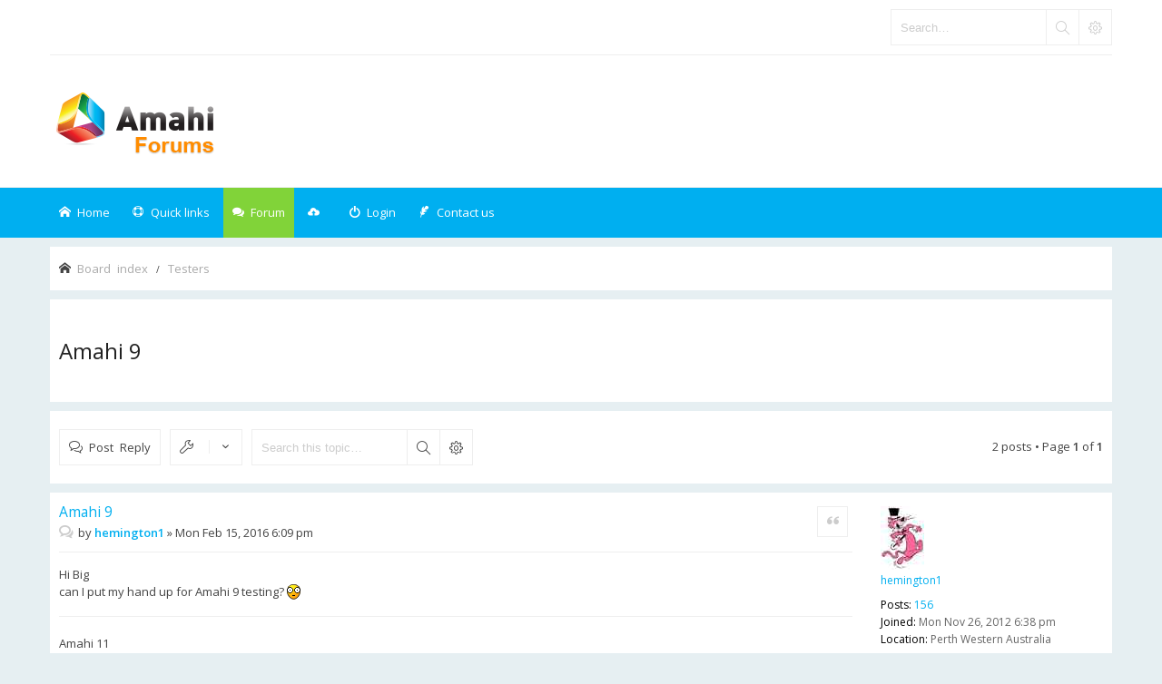

--- FILE ---
content_type: text/html; charset=UTF-8
request_url: https://forums.amahi.org/viewtopic.php?f=34&p=36203&sid=83dcbb5a34975d12f0197bbd8e6c4c69
body_size: 6068
content:
<!DOCTYPE html>
<html dir="ltr" lang="en-gb">
<head>
<meta charset="utf-8" /> 
<meta name="keywords" content="Amahi forums, storage forums, Greyhole, storage, networking, simple networking, booting, pxe, apps for network servers, network server, network forums" />
<meta name="description" content="The best place for Amahi discussions, ask questions and propose ideas." />


<meta name="viewport" content="width=device-width, initial-scale=1.0" />

<title>Amahi 9 - Amahi Forums</title>


	<link rel="canonical" href="https://forums.amahi.org/viewtopic.php?t=6378">

<!--
	phpBB style name: Subway
	Based on style:   prosilver (this is the default phpBB3 style)
	Original author:  Tom Beddard ( http://www.subBlue.com/ )
	Modified by:	  KomiDesign ( http://www.komidesign.com/ )
	Version:          2.0
-->

<link href="./styles/Subway/theme/print.css?assets_version=49" rel="stylesheet" type="text/css" media="print" title="printonly">

<link href="//fonts.googleapis.com/css?family=Open+Sans:300,400,600&amp;subset=latin,cyrillic-ext,latin-ext,cyrillic,greek-ext,greek,vietnamese" rel="stylesheet" type="text/css">

<link href="./styles/Subway/theme/stylesheet.css?assets_version=49" rel="stylesheet" type="text/css">
<link href="./styles/Subway/theme/en/stylesheet.css?assets_version=49" rel="stylesheet" type="text/css">
<link href="./styles/Subway/theme/responsive.css?assets_version=49" rel="stylesheet" type="text/css">

<!-- FONT ICONS -->
<link href="./styles/Subway/theme/subway-icons.css" rel="stylesheet" type="text/css">



<!--[if lte IE 9]>
	<link href="./styles/Subway/theme/tweaks.css?assets_version=49" rel="stylesheet" type="text/css">
<![endif]-->

<link href="./styles/Subway/theme/sop/css/spectrum.css" rel="stylesheet" type="text/css"/>
<link href="./styles/Subway/theme/sop/css/subway_op.css" rel="stylesheet" type="text/css"/>
<style type="text/css">
/*LOGO OPTIONS*/
/*GENERAL OPTIONS*/
/*LAYOUT OPTIONS*/
	
/*SKIN OPTIONS*/
	
														
											</style>




<!-- EXTENSIONS CUSTOM STYLE -->
<link href="./styles/Subway/theme/extensions.css?assets_version=49" rel="stylesheet">


</head>
<body id="phpbb" class="nojs  header2 header3 notouch section-viewtopic ltr  ">


<div id="main-wrap">
	<div id="wrap">
		<a id="top" class="anchor" accesskey="t"></a>
		<div id="page-header">

						<div class="navbar-top">

				
								<div id="search-box" class="search-box search-header" role="search">
					<form action="./search.php?sid=1be4ed456160903e03191ef0e810b130" method="get" id="search">
						<fieldset>
							<input name="keywords" id="keywords" type="search" maxlength="128" title="Search for keywords" class="inputbox search tiny" size="20" value="" placeholder="Search…" />
							<button class="button icon-button search-icon" type="submit" title="Search"></button>
							<a href="./search.php?sid=1be4ed456160903e03191ef0e810b130" class="button icon-button search-adv-icon" title="Advanced search"></a>
							<input type="hidden" name="sid" value="1be4ed456160903e03191ef0e810b130" />

						</fieldset>
					</form>
				</div>
								
			</div>
					
				
			<div class="headerbar" role="banner">
				<div class="inner">
					<div class="top"></div>

					<div id="site-description">
						<!-- LOGO START BELOW-->
						<a id="logo" class="logo" href="./index.php?sid=1be4ed456160903e03191ef0e810b130" title="Board index">
						<img alt="Amahi Forums" src="https://forums.amahi.org/styles/Amahi/theme/images/logo.png">											
						</a>						
						<!-- LOGO END -->				 
						<p class="skiplink"><a href="#start_here">Skip to content</a></p>
					</div>									

									</div>
			</div>

							<div class="navbar-bottom">
														<div class="navbar" role="navigation">
	<div class="inner">

		<div id="responsive-menu-button">
			<a href="#"></a>
        </div>
		
		<ul id="nav-main" role="menubar">
			
			<li class="li-home"><a href="./index.php?sid=1be4ed456160903e03191ef0e810b130" title="Board index"><i class="icon-home"></i><span>Home</span></a></li>
							
			<li class="has-dropdown li-useful"><a href="#"><i class="icon-lifebuoy"></i><span>Quick links</span></a>			
				<ul class="dropdown-menu" role="menu">
										<li><a href="/app.php/help/faq?sid=1be4ed456160903e03191ef0e810b130" rel="help" title="Frequently Asked Questions" role="menuitem"><i class="icon-uniE09F"></i>FAQ</a></li>

															
				</ul>
			</li>

			<li class="has-dropdown li-forum"><a href="#"><i class="icon-comments"></i><span>Forum</span></a>
				<ul class="dropdown-menu" role="menu">

					
										
					
												

					<li><a href="./search.php?search_id=unanswered&amp;sid=1be4ed456160903e03191ef0e810b130" role="menuitem"><i class="icon-uniE04C"></i>Unanswered topics</a></li>	

					<li><a href="./search.php?search_id=active_topics&amp;sid=1be4ed456160903e03191ef0e810b130" role="menuitem"><i class="icon-uniE03A"></i>Active topics</a></li>
											
					
					
					
										
				</ul><!-- end dropdown-menu -->
			</li>

			
			<li class="four-cubes">
							<ul>
											<li class="small-cube"><a href="#" title="Registration is disabled"><i class="icon-upload"></i></a></li>
					
					<li class="small-cube"><a href="#" title="Login" data-toggle="modal" data-target="#loginmodal" accesskey="x" role="menuitem"><i class="icon-switch"></i><span>Login</span></a></li>
					
					<li class="small-cube hide-max992 guest-link"><a href="#" title="Hello, guest !"><i class="icon-user3"></i></a></li>					

					<li class="small-cube"><a href="" title="Contact us" role="menuitem"><i class="icon-feather"></i><span>Contact us</span></a></li>
					
									</ul>					
				
			</li>					
		</ul>

	</div>
</div>

<!-- Modal login -->
		<div class="modal fade" id="loginmodal" tabindex="-1" role="dialog" aria-labelledby="myModalLabel" aria-hidden="true">
		<div class="modal-dialog">
			<div class="modal-content cube-bg-1">
				<form method="post" action="./ucp.php?mode=login&amp;sid=1be4ed456160903e03191ef0e810b130">
					<div class="modal-header">
				        <button type="button" class="close" data-dismiss="modal" aria-hidden="true"><i class="icon-uniE0BE"></i></button> 						
				    </div>
				    
				    <div class="modal-body">
				    	<div class="modal-login-block">
				    		<div class="modal-login-header">
				    			<h2>Login</h2>
				    			<a href="./ucp.php?mode=register&amp;sid=1be4ed456160903e03191ef0e810b130" class="small-link">Register</a>
				    		</div>
				    		<div class="modal-login-content">	
				    			<fieldset class="quick-login">				    		
				    				<div class="mb20">				    					
				    					<input type="text" placeholder="&#xe674" name="username" id="username" size="10" class="inputbox autowidth input-icon" title="Username" />
				    				</div>
				    				<div class="mb20">				    					
				    					<input placeholder="&#xe688" type="password" name="password" id="password" size="10" class="inputbox autowidth input-icon" title="Password" />
				    				</div>

				    				<div class="mb10">	
				    					<a class="op-link" href="https://forums.amahi.org/ucp.php?mode=sendpassword">I forgot my password</a>
				    				</div>				    								

				    								    				<div class="mb10">
				    					<label class="op-link" for="autologin">Remember me <input type="checkbox" name="autologin" id="autologin" /></label>
				    				</div>		
				    				
				    				<div class="mb20">
				    					<label class="op-link" for="viewonline">Hide my online status this session <input type="checkbox" name="viewonline" id="viewonline" tabindex="5" /></label>
				    				</div>	

				    				<input type="submit" name="login" value="Login" class="button2" />
				    				<input type="hidden" name="redirect" value="./viewtopic.php?f=34&amp;p=36203&amp;sid=1be4ed456160903e03191ef0e810b130" />
<input type="hidden" name="creation_time" value="1768967795" />
<input type="hidden" name="form_token" value="3639f02cd78c6f857a1dfc92de24c57af27ff8ef" />

				    			</fieldset>
				    		</div>
				    	</div>	
					</div>
				</form>	

			</div>
		</div>
	</div>
	<!-- Modal login END-->					
									
			</div>
					
		</div>

		
		<a id="start_here" class="anchor"></a>
		<div id="page-body" role="main">

			
		

	<ul id="nav-breadcrumbs" class="linklist navlinks" role="menubar">
						<li class="small-icon icon-home breadcrumbs">
									<span class="crumb" itemtype="http://data-vocabulary.org/Breadcrumb" itemscope=""><a href="./index.php?sid=1be4ed456160903e03191ef0e810b130" accesskey="h" data-navbar-reference="index" itemprop="url"><span itemprop="title">Board index</span></a></span>
									<span class="crumb" itemtype="http://data-vocabulary.org/Breadcrumb" itemscope="" data-forum-id="34"><a href="./viewforum.php?f=34&amp;sid=1be4ed456160903e03191ef0e810b130" itemprop="url"><span itemprop="title">Testers</span></a></span>
											</li>
					
	</ul>
				

					


			

			
			
<h2 class="topic-title"><a href="./viewtopic.php?f=34&amp;t=6378&amp;sid=1be4ed456160903e03191ef0e810b130">Amahi 9</a></h2>


			
	

<div class="panel">
	<div class="action-bar top">

		<div class="buttons">
			
					<a href="./posting.php?mode=reply&amp;f=34&amp;t=6378&amp;sid=1be4ed456160903e03191ef0e810b130" class="button icon-button reply-icon" title="Post a reply">
				Post Reply			</a>
		
					</div>

			<div class="dropdown-container dropdown-button-control topic-tools">
		<span title="Topic tools" class="button icon-button tools-icon dropdown-trigger dropdown-select"></span>
		<div class="dropdown hidden">
			<div class="pointer"><div class="pointer-inner"></div></div>
			<ul class="dropdown-contents">
																								<li class="small-icon icon-print"><a href="./viewtopic.php?f=34&amp;t=6378&amp;sid=1be4ed456160903e03191ef0e810b130&amp;view=print" title="Print view" accesskey="p">Print view</a></li>							</ul>
		</div>
	</div>

		
					<div class="search-box" role="search">
				<form method="get" id="topic-search" action="./search.php?sid=1be4ed456160903e03191ef0e810b130">
				<fieldset>
					<input class="inputbox search tiny"  type="search" name="keywords" id="search_keywords" size="20" placeholder="Search this topic…" />
					<button class="button icon-button search-icon" type="submit" title="Search">Search</button>
					<a href="./search.php?sid=1be4ed456160903e03191ef0e810b130" class="button icon-button search-adv-icon" title="Advanced search">Advanced search</a>
					<input type="hidden" name="t" value="6378" />
<input type="hidden" name="sf" value="msgonly" />
<input type="hidden" name="sid" value="1be4ed456160903e03191ef0e810b130" />

				</fieldset>
				</form>
			</div>
		
					<div class="pagination">
				2 posts
									&bull; Page <strong>1</strong> of <strong>1</strong>
							</div>
					</div>
</div>




	
		
		<div id="p36198" class="post has-profile bg2">
		<div class="inner">

		<dl class="postprofile" id="profile36198">
			<dt class="no-profile-rank has-avatar">
				<div class="avatar-container">
																<a href="./memberlist.php?mode=viewprofile&amp;u=3164&amp;sid=1be4ed456160903e03191ef0e810b130" class="avatar"><img class="avatar" src="./download/file.php?avatar=3164_1355806107.jpg" width="48" height="70" alt="User avatar" /></a>														</div>
								<a href="./memberlist.php?mode=viewprofile&amp;u=3164&amp;sid=1be4ed456160903e03191ef0e810b130" class="username">hemington1</a>							</dt>

			
			
			
		<dd class="profile-posts"><strong>Posts:</strong> <a href="./search.php?author_id=3164&amp;sr=posts&amp;sid=1be4ed456160903e03191ef0e810b130">156</a></dd>		<dd class="profile-joined"><strong>Joined:</strong> Mon Nov 26, 2012 6:38 pm</dd>		
		
											<dd class="profile-custom-field profile-phpbb_location"><strong>Location:</strong> Perth Western Australia</dd>
							
						
		</dl>

		<div class="postbody">
						<div id="post_content36198">

			<h3 class="first"><a href="#p36198">Amahi 9</a></h3>

			
			
									<ul class="post-buttons">
																																									<li>
							<a href="./posting.php?mode=quote&amp;f=34&amp;p=36198&amp;sid=1be4ed456160903e03191ef0e810b130" title="Reply with quote" class="button icon-button quote-icon"><span>Quote</span></a>
						</li>
														</ul>
					
		
		
			<p class="author"><a href="./viewtopic.php?p=36198&amp;sid=1be4ed456160903e03191ef0e810b130#p36198"><span class="imageset icon_post_target" title="Post">Post</span></a><span class="responsive-hide">by <strong><a href="./memberlist.php?mode=viewprofile&amp;u=3164&amp;sid=1be4ed456160903e03191ef0e810b130" class="username">hemington1</a></strong> &raquo; </span>Mon Feb 15, 2016 6:09 pm </p>

		
			
			
			<div class="content">Hi Big<br>
can I put my hand up for Amahi 9 testing? <img class="smilies" src="./images/smilies/icon_eek.gif" width="15" height="17" alt=":shock:" title="Shocked"></div>

			
									
									<div id="sig36198" class="signature">Amahi 11<br>
Intel i7 quad core 2.8GHz<br>
1 GiB Geforce graphics<br>
16 GiB RAM<br>
Sagemcom F@st 5366 tn modem/router</div>
						</div>

		</div>

		<div class="back2top"><a href="#top" class="top" title="Top">Top</a></div>

		</div>
	</div>

				
	<hr class="divider" />
		
		
		<div id="p36203" class="post has-profile bg1">
		<div class="inner">

		<dl class="postprofile" id="profile36203">
			<dt class="has-profile-rank has-avatar">
				<div class="avatar-container">
																<a href="./memberlist.php?mode=viewprofile&amp;u=349&amp;sid=1be4ed456160903e03191ef0e810b130" class="avatar"><img class="avatar" src="./download/file.php?avatar=g8_1258850588.png" width="70" height="70" alt="User avatar" /></a>														</div>
								<a href="./memberlist.php?mode=viewprofile&amp;u=349&amp;sid=1be4ed456160903e03191ef0e810b130" style="color: #0033FF;" class="username-coloured">bigfoot65</a>							</dt>

			
			<dd class="profile-rank">Project Manager</dd>
			
		<dd class="profile-posts"><strong>Posts:</strong> <a href="./search.php?author_id=349&amp;sr=posts&amp;sid=1be4ed456160903e03191ef0e810b130">11924</a></dd>		<dd class="profile-joined"><strong>Joined:</strong> Mon May 25, 2009 4:31 pm</dd>		
		
						
						
		</dl>

		<div class="postbody">
						<div id="post_content36203">

			<h3 ><a href="#p36203">Re: Amahi 9</a></h3>

			
			
									<ul class="post-buttons">
																																									<li>
							<a href="./posting.php?mode=quote&amp;f=34&amp;p=36203&amp;sid=1be4ed456160903e03191ef0e810b130" title="Reply with quote" class="button icon-button quote-icon"><span>Quote</span></a>
						</li>
														</ul>
					
		
		
			<p class="author"><a href="./viewtopic.php?p=36203&amp;sid=1be4ed456160903e03191ef0e810b130#p36203"><span class="imageset icon_post_target" title="Post">Post</span></a><span class="responsive-hide">by <strong><a href="./memberlist.php?mode=viewprofile&amp;u=349&amp;sid=1be4ed456160903e03191ef0e810b130" style="color: #0033FF;" class="username-coloured">bigfoot65</a></strong> &raquo; </span>Tue Feb 16, 2016 1:56 pm </p>

		
			
			
			<div class="content">Appreciate your offer to assist.<br>
<br>
Please see the <a href="https://wiki.amahi.org/index.php/Amahi_9" class="postlink">Amahi 9</a> wiki page.</div>

			
									
									<div id="sig36203" class="signature"><span style="font-size: 130%; line-height: normal">ßîgƒσστ65</span><br>
<span style="color:#0004BF"><strong><span style="font-size: 130%; line-height: normal">Applications Manager</span></strong></span><br>
<br>
<span style="font-size: 85%; line-height: normal">My HDA: Intel(R) Core(TM) i5-3570K CPU @ 3.40GHz on MSI board, 16GB RAM, 1TBx1+2TBx2+4TBx2</span></div>
						</div>

		</div>

		<div class="back2top"><a href="#top" class="top" title="Top">Top</a></div>

		</div>
	</div>

				
	<hr class="divider" />
	

<div class="panel">
	<form id="viewtopic" method="post" action="./viewtopic.php?f=34&amp;t=6378&amp;sid=1be4ed456160903e03191ef0e810b130">
	<fieldset class="display-options" >
				<label>Display posts from previous: <select name="st" id="st"><option value="0" selected="selected">All posts</option><option value="1">1 day</option><option value="7">7 days</option><option value="14">2 weeks</option><option value="30">1 month</option><option value="90">3 months</option><option value="180">6 months</option><option value="365">1 year</option></select></label>
		<label>Sort by <select name="sk" id="sk"><option value="a">Author</option><option value="t" selected="selected">Post time</option><option value="s">Subject</option></select></label> <label><select name="sd" id="sd"><option value="a" selected="selected">Ascending</option><option value="d">Descending</option></select></label>
		<input type="submit" name="sort" value="Go" class="button2" />
			</fieldset>
	</form>
</div>

<div class="panel">
		<div class="action-bar bottom">
		<div class="buttons">
			
					<a href="./posting.php?mode=reply&amp;f=34&amp;t=6378&amp;sid=1be4ed456160903e03191ef0e810b130" class="button icon-button reply-icon" title="Post a reply">
				Post Reply			</a>
		
					</div>

			<div class="dropdown-container dropdown-button-control topic-tools">
		<span title="Topic tools" class="button icon-button tools-icon dropdown-trigger dropdown-select"></span>
		<div class="dropdown hidden">
			<div class="pointer"><div class="pointer-inner"></div></div>
			<ul class="dropdown-contents">
																								<li class="small-icon icon-print"><a href="./viewtopic.php?f=34&amp;t=6378&amp;sid=1be4ed456160903e03191ef0e810b130&amp;view=print" title="Print view" accesskey="p">Print view</a></li>							</ul>
		</div>
	</div>

		
		
					<div class="pagination">
				2 posts
									&bull; Page <strong>1</strong> of <strong>1</strong>
							</div>
				<div class="clear"></div>
	</div>

	
	
	<p class="jumpbox-return"><a href="./viewforum.php?f=34&amp;sid=1be4ed456160903e03191ef0e810b130" class="left-box arrow-left" accesskey="r">Return to “Testers”</a></p>


	<div class="dropdown-container dropdown-container-right dropdown-up dropdown-left dropdown-button-control" id="jumpbox">
		<span title="Jump to" class="dropdown-trigger button dropdown-select">
			Jump to		</span>
		<div class="dropdown hidden">
			<div class="pointer"><div class="pointer-inner"></div></div>
			<ul class="dropdown-contents">
																			<li><a href="./viewforum.php?f=18&amp;sid=1be4ed456160903e03191ef0e810b130">General</a></li>
																<li>&nbsp; &nbsp;<a href="./viewforum.php?f=14&amp;sid=1be4ed456160903e03191ef0e810b130">General Discussion and Announcements</a></li>
																<li>&nbsp; &nbsp;<a href="./viewforum.php?f=9&amp;sid=1be4ed456160903e03191ef0e810b130">Installation</a></li>
																<li>&nbsp; &nbsp;<a href="./viewforum.php?f=16&amp;sid=1be4ed456160903e03191ef0e810b130">Beginners and Newbies</a></li>
																<li>&nbsp; &nbsp;<a href="./viewforum.php?f=4&amp;sid=1be4ed456160903e03191ef0e810b130">File Sharing</a></li>
																<li>&nbsp; &nbsp;<a href="./viewforum.php?f=19&amp;sid=1be4ed456160903e03191ef0e810b130">Media Servers</a></li>
																<li>&nbsp; &nbsp;<a href="./viewforum.php?f=39&amp;sid=1be4ed456160903e03191ef0e810b130">Storage Pooling/Greyhole</a></li>
																<li>&nbsp; &nbsp;<a href="./viewforum.php?f=5&amp;sid=1be4ed456160903e03191ef0e810b130">Backups</a></li>
																<li>&nbsp; &nbsp;<a href="./viewforum.php?f=3&amp;sid=1be4ed456160903e03191ef0e810b130">VPN</a></li>
																<li>&nbsp; &nbsp;<a href="./viewforum.php?f=8&amp;sid=1be4ed456160903e03191ef0e810b130">Networking</a></li>
																<li>&nbsp; &nbsp;<a href="./viewforum.php?f=36&amp;sid=1be4ed456160903e03191ef0e810b130">For Sale</a></li>
																<li><a href="./viewforum.php?f=26&amp;sid=1be4ed456160903e03191ef0e810b130">Applications</a></li>
																<li>&nbsp; &nbsp;<a href="./viewforum.php?f=13&amp;sid=1be4ed456160903e03191ef0e810b130">General</a></li>
																<li>&nbsp; &nbsp;<a href="./viewforum.php?f=43&amp;sid=1be4ed456160903e03191ef0e810b130">ownCloud</a></li>
																<li>&nbsp; &nbsp;<a href="./viewforum.php?f=23&amp;sid=1be4ed456160903e03191ef0e810b130">SABnzbd</a></li>
																<li>&nbsp; &nbsp;<a href="./viewforum.php?f=25&amp;sid=1be4ed456160903e03191ef0e810b130">AmahiTunes</a></li>
																<li><a href="./viewforum.php?f=42&amp;sid=1be4ed456160903e03191ef0e810b130">Ubuntu</a></li>
																<li><a href="./viewforum.php?f=40&amp;sid=1be4ed456160903e03191ef0e810b130">Plug Computer</a></li>
																<li><a href="./viewforum.php?f=41&amp;sid=1be4ed456160903e03191ef0e810b130">Virtualization</a></li>
																<li><a href="./viewforum.php?f=34&amp;sid=1be4ed456160903e03191ef0e810b130">Testers</a></li>
																<li><a href="./viewforum.php?f=32&amp;sid=1be4ed456160903e03191ef0e810b130">International</a></li>
																<li>&nbsp; &nbsp;<a href="./viewforum.php?f=33&amp;sid=1be4ed456160903e03191ef0e810b130">Nederlands / Dutch</a></li>
																<li>&nbsp; &nbsp;<a href="./viewforum.php?f=37&amp;sid=1be4ed456160903e03191ef0e810b130">Deutsch / German</a></li>
																<li><a href="./viewforum.php?f=17&amp;sid=1be4ed456160903e03191ef0e810b130">Development</a></li>
																<li>&nbsp; &nbsp;<a href="./viewforum.php?f=12&amp;sid=1be4ed456160903e03191ef0e810b130">Releases and Roadmap</a></li>
																<li>&nbsp; &nbsp;<a href="./viewforum.php?f=6&amp;sid=1be4ed456160903e03191ef0e810b130">Developers</a></li>
																<li>&nbsp; &nbsp;<a href="./viewforum.php?f=15&amp;sid=1be4ed456160903e03191ef0e810b130">Suggestions</a></li>
																<li>&nbsp; &nbsp;<a href="./viewforum.php?f=44&amp;sid=1be4ed456160903e03191ef0e810b130">Express Disc</a></li>
										</ul>
		</div>
	</div>

</div>

	<div class="stat-block online-list">
		<h3>Who is online</h3>
		<p>Users browsing this forum: No registered users and 7 guests</p>
	</div>

							
					
		</div>	
			

		<div id="page-footer"  role="contentinfo">

			<div class="navbar" role="navigation">
	<div class="inner">

	<ul id="nav-footer" class="linklist bulletin" role="menubar">

				<li class="time-zone" data-last-responsive="true">All times are <span title="UTC-7">UTC-07:00</span></li>
				<li class="small-icon icon-uniE0FC rightside" data-last-responsive="true"><a class="go-top" href="#">Top</a></li>
					<li class="small-icon icon-delete-cookies rightside"><a href="./ucp.php?mode=delete_cookies&amp;sid=1be4ed456160903e03191ef0e810b130" data-ajax="true" data-refresh="true" role="menuitem">Delete cookies</a></li>			
		
				
				
	</ul>

	</div>
</div>
			
						
				
			<div class="copyright">
				<div class="copyright-inner">
										Powered by <a href="https://www.phpbb.com/" title="Forum Software © phpBB Limited">phpBB ®</a> | phpBB3 theme by <a href="http://www.komidesign.com" title="phpBB3 theme by KomiDesign">KomiDesign</a> 			
										<br />GZIP: On				</div>

				<div class="socials"> 
					<ul>
																																							
					</ul>					
				</div>		
				
			</div>

			<div id="darkenwrapper" data-ajax-error-title="AJAX error" data-ajax-error-text="Something went wrong when processing your request." data-ajax-error-text-abort="User aborted request." data-ajax-error-text-timeout="Your request timed out; please try again." data-ajax-error-text-parsererror="Something went wrong with the request and the server returned an invalid reply.">
				<div id="darken">&nbsp;</div>
			</div>
			

			<div id="phpbb_alert" class="phpbb_alert" data-l-err="Error" data-l-timeout-processing-req="Request timed out.">
				<a href="#" class="alert_close"></a>
				<h2 class="alert_title">&nbsp;</h2><p class="alert_text"></p>
			</div>
			<div id="phpbb_confirm" class="phpbb_alert">
				<a href="#" class="alert_close"></a>
				<div class="alert_text"></div>
			</div>
		</div>

	</div>
</div>

<div style="display:none;">
	<a id="bottom" class="anchor" accesskey="z"></a>
	</div>

<script type="text/javascript" src="./assets/javascript/jquery.min.js?assets_version=49"></script>
<script type="text/javascript" src="./assets/javascript/core.js?assets_version=49"></script>


<script type="text/javascript" src="./styles/Subway/theme/js/custom.bootstrap.min.js"></script>
<script type="text/javascript" src="./styles/Subway/theme/js/custom.js"></script>





<script src="./styles/Subway/template/forum_fn.js?assets_version=49"></script>
<script src="./styles/Subway/template/ajax.js?assets_version=49"></script>



</body>
</html>


--- FILE ---
content_type: text/css
request_url: https://forums.amahi.org/styles/Subway/theme/subway-icons.css
body_size: 5723
content:
@font-face {
	font-family: 'subway-icons';
	src:url('fonts/subway-icons.eot');
	src:url('fonts/subway-icons.eot?#iefix') format('embedded-opentype'),
		url('fonts/subway-icons.woff') format('woff'),
		url('fonts/subway-icons.ttf') format('truetype'),
		url('fonts/subway-icons.svg#subway-icons') format('svg');
	font-weight: normal;
	font-style: normal;
}

[class^="icon-"], [class*=" icon-"] {
	font-family: 'subway-icons',Open Sans,sans-serif;
	speak: none;
	font-style: normal;
	font-weight: normal;
	font-variant: normal;
	text-transform: none;
	line-height: 1;
	/* Better Font Rendering =========== */
	-webkit-font-smoothing: antialiased;
	-moz-osx-font-smoothing: grayscale;
}

.icon-uniE0DD:before {
	content: "\e0dd";
}
.icon-uniE0DE:before {
	content: "\e0de";
}
.icon-uniE0DF:before {
	content: "\e0df";
}
.icon-uniE0E0:before {
	content: "\e0e0";
}
.icon-uniE0E1:before {
	content: "\e0e1";
}
.icon-uniE0E2:before {
	content: "\e0e2";
}
.icon-uniE0E3:before {
	content: "\e0e3";
}
.icon-uniE0E4:before {
	content: "\e0e4";
}
.icon-uniE0E5:before {
	content: "\e0e5";
}
.icon-uniE0E6:before {
	content: "\e0e6";
}
.icon-uniE0E7:before {
	content: "\e0e7";
}
.icon-uniE0E8:before {
	content: "\e0e8";
}
.icon-uniE0E9:before {
	content: "\e0e9";
}
.icon-uniE0EA:before {
	content: "\e0ea";
}
.icon-uniE0EB:before {
	content: "\e0eb";
}
.icon-uniE0EC:before {
	content: "\e0ec";
}
.icon-uniE0ED:before {
	content: "\e0ed";
}
.icon-uniE0EE:before {
	content: "\e0ee";
}
.icon-uniE0EF:before {
	content: "\e0ef";
}
.icon-uniE0F0:before {
	content: "\e0f0";
}
.icon-uniE0F1:before {
	content: "\e0f1";
}
.icon-uniE0F2:before {
	content: "\e0f2";
}
.icon-uniE0F3:before {
	content: "\e0f3";
}
.icon-uniE0F4:before {
	content: "\e0f4";
}
.icon-uniE0F5:before {
	content: "\e0f5";
}
.icon-uniE0F6:before {
	content: "\e0f6";
}
.icon-uniE0F7:before {
	content: "\e0f7";
}
.icon-uniE0F8:before {
	content: "\e0f8";
}
.icon-uniE0F9:before {
	content: "\e0f9";
}
.icon-uniE0FA:before {
	content: "\e0fa";
}
.icon-uniE0FB:before {
	content: "\e0fb";
}
.icon-uniE0FC:before {
	content: "\e0fc";
}
.icon-uniE0FD:before {
	content: "\e0fd";
}
.icon-uniE0FE:before {
	content: "\e0fe";
}
.icon-uniE0FF:before {
	content: "\e0ff";
}
.icon-uniE130:before {
	content: "\e130";
}
.icon-uniE134:before {
	content: "\e134";
}
.icon-uniE187:before {
	content: "\e187";
}
.icon-uniE001:before {
	content: "\e001";
}
.icon-uniE002:before {
	content: "\e002";
}
.icon-uniE003:before {
	content: "\e003";
}
.icon-uniE00B:before {
	content: "\e00b";
}
.icon-uniE00C:before {
	content: "\e00c";
}
.icon-uniE012:before {
	content: "\e012";
}
.icon-uniE016:before {
	content: "\e016";
}
.icon-uniE018:before {
	content: "\e018";
}
.icon-uniE019:before {
	content: "\e019";
}
.icon-uniE01A:before {
	content: "\e01a";
}
.icon-uniE01B:before {
	content: "\e01b";
}
.icon-uniE01C:before {
	content: "\e01c";
}
.icon-uniE022:before {
	content: "\e022";
}
.icon-uniE02A:before {
	content: "\e02a";
}
.icon-uniE02B:before {
	content: "\e02b";
}
.icon-uniE02C:before {
	content: "\e02c";
}
.icon-uniE02D:before {
	content: "\e02d";
}
.icon-uniE02E:before {
	content: "\e02e";
}
.icon-uniE00A:before {
	content: "\e00a";
}
.icon-uniE00E:before {
	content: "\e00e";
}
.icon-uniE00F:before {
	content: "\e00f";
}
.icon-uniE01D:before {
	content: "\e01d";
}
.icon-uniE01E:before {
	content: "\e01e";
}
.icon-uniE01F:before {
	content: "\e01f";
}
.icon-uniE02F:before {
	content: "\e02f";
}
.icon-uniE032:before {
	content: "\e032";
}
.icon-uniE03A:before {
	content: "\e03a";
}
.icon-uniE03B:before {
	content: "\e03b";
}
.icon-uniE03C:before {
	content: "\e03c";
}
.icon-uniE03D:before {
	content: "\e03d";
}
.icon-uniE03E:before {
	content: "\e03e";
}
.icon-uniE03F:before {
	content: "\e03f";
}
.icon-uniE049:before {
	content: "\e049";
}
.icon-uniE04A:before {
	content: "\e04a";
}
.icon-uniE04B:before {
	content: "\e04b";
}
.icon-uniE04C:before {
	content: "\e04c";
}
.icon-uniE04D:before {
	content: "\e04d";
}
.icon-uniE04E:before {
	content: "\e04e";
}
.icon-uniE04F:before {
	content: "\e04f";
}
.icon-uniE050:before {
	content: "\e050";
}
.icon-uniE052:before {
	content: "\e052";
}
.icon-uniE053:before {
	content: "\e053";
}
.icon-uniE054:before {
	content: "\e054";
}
.icon-uniE056:before {
	content: "\e056";
}
.icon-uniE057:before {
	content: "\e057";
}
.icon-uniE05A:before {
	content: "\e05a";
}
.icon-uniE05B:before {
	content: "\e05b";
}
.icon-uniE05C:before {
	content: "\e05c";
}
.icon-uniE05D:before {
	content: "\e05d";
}
.icon-uniE05E:before {
	content: "\e05e";
}
.icon-uniE05F:before {
	content: "\e05f";
}
.icon-uniE06A:before {
	content: "\e06a";
}
.icon-uniE06B:before {
	content: "\e06b";
}
.icon-uniE06C:before {
	content: "\e06c";
}
.icon-uniE06D:before {
	content: "\e06d";
}
.icon-uniE06E:before {
	content: "\e06e";
}
.icon-uniE06F:before {
	content: "\e06f";
}
.icon-uniE074:before {
	content: "\e074";
}
.icon-uniE07A:before {
	content: "\e07a";
}
.icon-uniE07B:before {
	content: "\e07b";
}
.icon-uniE07C:before {
	content: "\e07c";
}
.icon-uniE07D:before {
	content: "\e07d";
}
.icon-uniE07E:before {
	content: "\e07e";
}
.icon-uniE07F:before {
	content: "\e07f";
}
.icon-uniE087:before {
	content: "\e087";
}
.icon-uniE088:before {
	content: "\e088";
}
.icon-uniE08A:before {
	content: "\e08a";
}
.icon-uniE08B:before {
	content: "\e08b";
}
.icon-uniE08C:before {
	content: "\e08c";
}
.icon-uniE08D:before {
	content: "\e08d";
}
.icon-uniE08E:before {
	content: "\e08e";
}
.icon-uniE08F:before {
	content: "\e08f";
}
.icon-uniE090:before {
	content: "\e090";
}
.icon-uniE091:before {
	content: "\e091";
}
.icon-uniE093:before {
	content: "\e093";
}
.icon-uniE09B:before {
	content: "\e09b";
}
.icon-uniE09C:before {
	content: "\e09c";
}
.icon-uniE09D:before {
	content: "\e09d";
}
.icon-uniE09E:before {
	content: "\e09e";
}
.icon-uniE09F:before {
	content: "\e09f";
}
.icon-uniE0A0:before {
	content: "\e0a0";
}
.icon-uniE0A1:before {
	content: "\e0a1";
}
.icon-uniE0A2:before {
	content: "\e0a2";
}
.icon-uniE0A3:before {
	content: "\e0a3";
}
.icon-uniE0A4:before {
	content: "\e0a4";
}
.icon-uniE0A5:before {
	content: "\e0a5";
}
.icon-uniE0A6:before {
	content: "\e0a6";
}
.icon-uniE0A7:before {
	content: "\e0a7";
}
.icon-uniE0A8:before {
	content: "\e0a8";
}
.icon-uniE0A9:before {
	content: "\e0a9";
}
.icon-uniE0AA:before {
	content: "\e0aa";
}
.icon-uniE0AB:before {
	content: "\e0ab";
}
.icon-uniE0AC:before {
	content: "\e0ac";
}
.icon-uniE0AD:before {
	content: "\e0ad";
}
.icon-uniE0AE:before {
	content: "\e0ae";
}
.icon-uniE0AF:before {
	content: "\e0af";
}
.icon-uniE0B0:before {
	content: "\e0b0";
}
.icon-uniE0B1:before {
	content: "\e0b1";
}
.icon-uniE0B2:before {
	content: "\e0b2";
}
.icon-uniE0B3:before {
	content: "\e0b3";
}
.icon-uniE0B4:before {
	content: "\e0b4";
}
.icon-uniE0B5:before {
	content: "\e0b5";
}
.icon-uniE0B6:before {
	content: "\e0b6";
}
.icon-uniE0B7:before {
	content: "\e0b7";
}
.icon-uniE0B8:before {
	content: "\e0b8";
}
.icon-uniE0B9:before {
	content: "\e0b9";
}
.icon-uniE0BA:before {
	content: "\e0ba";
}
.icon-uniE0BB:before {
	content: "\e0bb";
}
.icon-uniE0BC:before {
	content: "\e0bc";
}
.icon-uniE0BD:before {
	content: "\e0bd";
}
.icon-uniE0BE:before {
	content: "\e0be";
}
.icon-uniE0BF:before {
	content: "\e0bf";
}
.icon-uniE0C0:before {
	content: "\e0c0";
}
.icon-uniE0C1:before {
	content: "\e0c1";
}
.icon-uniE0C2:before {
	content: "\e0c2";
}
.icon-uniE0C3:before {
	content: "\e0c3";
}
.icon-uniE0C4:before {
	content: "\e0c4";
}
.icon-uniE0C5:before {
	content: "\e0c5";
}
.icon-uniE0C6:before {
	content: "\e0c6";
}
.icon-uniE0C7:before {
	content: "\e0c7";
}
.icon-uniE0C8:before {
	content: "\e0c8";
}
.icon-uniE0C9:before {
	content: "\e0c9";
}
.icon-uniE0CA:before {
	content: "\e0ca";
}
.icon-uniE0CB:before {
	content: "\e0cb";
}
.icon-uniE09A:before {
	content: "\e09a";
}
.icon-uniE0CC:before {
	content: "\e0cc";
}
.icon-uniE0CD:before {
	content: "\e0cd";
}
.icon-uniE0CE:before {
	content: "\e0ce";
}
.icon-uniE0CF:before {
	content: "\e0cf";
}
.icon-uniE0D0:before {
	content: "\e0d0";
}
.icon-uniE0D1:before {
	content: "\e0d1";
}
.icon-uniE0D2:before {
	content: "\e0d2";
}
.icon-uniE0D3:before {
	content: "\e0d3";
}
.icon-uniE0D4:before {
	content: "\e0d4";
}
.icon-uniE0D5:before {
	content: "\e0d5";
}
.icon-uniE0D6:before {
	content: "\e0d6";
}
.icon-uniE0D7:before {
	content: "\e0d7";
}
.icon-uniE0D8:before {
	content: "\e0d8";
}
.icon-uniE0D9:before {
	content: "\e0d9";
}
.icon-uniE0DA:before {
	content: "\e0da";
}
.icon-uniE0DB:before {
	content: "\e0db";
}
.icon-uniE0DC:before {
	content: "\e0dc";
}
.icon-uniE00D:before {
	content: "\e00d";
}
.icon-w3c:before {
	content: "\e809";
}
.icon-call:before {
	content: "\e80d";
}
.icon-meetup:before {
	content: "\e822";
}
.icon-yahoo:before {
	content: "\e81a";
}
.icon-aim:before {
	content: "\e831";
}
.icon-icq:before {
	content: "\e847";
}
.icon-jabber:before {
	content: "\e85d";
}
.icon-win8:before {
	content: "\e840";
}
.icon-pencil:before {
	content: "\e83f";
}
.icon-trash:before {
	content: "\e861";
}
.icon-award:before {
	content: "\e865";
}
.icon-police:before {
	content: "\e866";
}
.icon-certificate:before {
	content: "\e868";
}
.icon-heart2:before {
	content: "\f004";
}
.icon-print:before {
	content: "\f02f";
}
.icon-camera22:before {
	content: "\f030";
}
.icon-plus-circle:before {
	content: "\f055";
}
.icon-minus-circle:before {
	content: "\f056";
}
.icon-times-circle:before {
	content: "\f057";
}
.icon-check-circle:before {
	content: "\f058";
}
.icon-question-circle:before {
	content: "\f059";
}
.icon-info-circle:before {
	content: "\f05a";
}
.icon-folder2:before {
	content: "\f07b";
}
.icon-flask:before {
	content: "\f0c3";
}
.icon-envelope:before {
	content: "\f0e0";
}
.icon-bell2:before {
	content: "\f0f3";
}
.icon-coffee:before {
	content: "\f0f4";
}
.icon-send:before {
	content: "\f1d8";
}
.icon-exclamation-circle:before {
	content: "\f06b";
}
.icon-gift:before {
	content: "\f06c";
}
.icon-comments:before {
	content: "\f086";
}
.icon-arrow-circle-left:before {
	content: "\f0a8";
}
.icon-arrow-circle-right:before {
	content: "\f0a9";
}
.icon-caret-left:before {
	content: "\f0d9";
}
.icon-caret-right:before {
	content: "\f0da";
}
.icon-quote-left:before {
	content: "\f10d";
}
.icon-quote-right:before {
	content: "\f10e";
}
.icon-chevron-circle-left:before {
	content: "\f137";
}
.icon-chevron-circle-right:before {
	content: "\f138";
}
.icon-feather:before {
	content: "\e7c6";
}
.icon-paperclip:before {
	content: "\e7c7";
}
.icon-reply:before {
	content: "\e7c8";
}
.icon-reply-all:before {
	content: "\e7c9";
}
.icon-forward:before {
	content: "\e7ca";
}
.icon-user:before {
	content: "\e7cb";
}
.icon-users:before {
	content: "\e7cc";
}
.icon-user-add:before {
	content: "\e7cd";
}
.icon-camera:before {
	content: "\e7ce";
}
.icon-palette:before {
	content: "\e7cf";
}
.icon-statistics:before {
	content: "\e7d0";
}
.icon-minus:before {
	content: "\e7d1";
}
.icon-plus:before {
	content: "\e7d2";
}
.icon-help:before {
	content: "\e7d3";
}
.icon-pictures:before {
	content: "\e7d4";
}
.icon-arrow-left:before {
	content: "\e7d5";
}
.icon-arrow-down:before {
	content: "\e7d6";
}
.icon-arrow-up:before {
	content: "\e7d7";
}
.icon-arrow-right:before {
	content: "\e7d8";
}
.icon-arrow-left2:before {
	content: "\e7d9";
}
.icon-arrow-down2:before {
	content: "\e7da";
}
.icon-arrow-up2:before {
	content: "\e7db";
}
.icon-uniE7DC:before {
	content: "\e7dc";
}
.icon-phone:before {
	content: "\e7c5";
}
.icon-thumbsup:before {
	content: "\e7e5";
}
.icon-thumbsdown:before {
	content: "\e7e6";
}
.icon-chat:before {
	content: "\e7e7";
}
.icon-comment:before {
	content: "\e7e8";
}
.icon-quote:before {
	content: "\e7e9";
}
.icon-bell:before {
	content: "\e7eb";
}
.icon-lifebuoy:before {
	content: "\e7ec";
}
.icon-clock:before {
	content: "\e7ed";
}
.icon-microphone:before {
	content: "\e7ee";
}
.icon-thunder:before {
	content: "\e7ef";
}
.icon-droplet:before {
	content: "\e7f0";
}
.icon-battery:before {
	content: "\e7f1";
}
.icon-rocket:before {
	content: "\e7f2";
}
.icon-blocked:before {
	content: "\e7f3";
}
.icon-trash2:before {
	content: "\e7f4";
}
.icon-upload:before {
	content: "\e7f5";
}
.icon-arrow-left3:before {
	content: "\e7f6";
}
.icon-arrow-right2:before {
	content: "\e7f7";
}
.icon-eye:before {
	content: "\e000";
}
.icon-layout:before {
	content: "\e004";
}
.icon-link:before {
	content: "\e005";
}
.icon-bell3:before {
	content: "\e006";
}
.icon-lock:before {
	content: "\e007";
}
.icon-unlock:before {
	content: "\e008";
}
.icon-ribbon:before {
	content: "\e009";
}
.icon-image:before {
	content: "\e010";
}
.icon-signal:before {
	content: "\e011";
}
.icon-clipboard:before {
	content: "\e013";
}
.icon-clock2:before {
	content: "\e014";
}
.icon-watch:before {
	content: "\e015";
}
.icon-camera2:before {
	content: "\e017";
}
.icon-printer:before {
	content: "\e020";
}
.icon-monitor:before {
	content: "\e021";
}
.icon-cog:before {
	content: "\e023";
}
.icon-heart:before {
	content: "\e024";
}
.icon-paragraph:before {
	content: "\e025";
}
.icon-align-justify:before {
	content: "\e026";
}
.icon-align-left:before {
	content: "\e027";
}
.icon-align-center:before {
	content: "\e028";
}
.icon-align-right:before {
	content: "\e029";
}
.icon-book:before {
	content: "\e030";
}
.icon-layers:before {
	content: "\e031";
}
.icon-stack-2:before {
	content: "\e033";
}
.icon-paper:before {
	content: "\e034";
}
.icon-paper-stack:before {
	content: "\e035";
}
.icon-search:before {
	content: "\e036";
}
.icon-zoom-in:before {
	content: "\e037";
}
.icon-zoom-out:before {
	content: "\e038";
}
.icon-reply2:before {
	content: "\e039";
}
.icon-circle-plus:before {
	content: "\e040";
}
.icon-circle-minus:before {
	content: "\e041";
}
.icon-circle-check:before {
	content: "\e042";
}
.icon-circle-cross:before {
	content: "\e043";
}
.icon-square-plus:before {
	content: "\e044";
}
.icon-square-minus:before {
	content: "\e045";
}
.icon-square-check:before {
	content: "\e046";
}
.icon-square-cross:before {
	content: "\e047";
}
.icon-microphone2:before {
	content: "\e048";
}
.icon-rewind:before {
	content: "\e051";
}
.icon-fast-forward:before {
	content: "\e055";
}
.icon-repeat:before {
	content: "\e058";
}
.icon-folder:before {
	content: "\e059";
}
.icon-umbrella:before {
	content: "\e060";
}
.icon-moon:before {
	content: "\e061";
}
.icon-thermometer:before {
	content: "\e062";
}
.icon-drop:before {
	content: "\e063";
}
.icon-sun:before {
	content: "\e064";
}
.icon-cloud:before {
	content: "\e065";
}
.icon-cloud-upload:before {
	content: "\e066";
}
.icon-cloud-download:before {
	content: "\e067";
}
.icon-upload2:before {
	content: "\e068";
}
.icon-download:before {
	content: "\e069";
}
.icon-location:before {
	content: "\e070";
}
.icon-location-2:before {
	content: "\e071";
}
.icon-map:before {
	content: "\e072";
}
.icon-battery2:before {
	content: "\e073";
}
.icon-briefcase:before {
	content: "\e075";
}
.icon-speech-bubble:before {
	content: "\e076";
}
.icon-anchor:before {
	content: "\e077";
}
.icon-globe:before {
	content: "\e078";
}
.icon-box:before {
	content: "\e079";
}
.icon-reload:before {
	content: "\e080";
}
.icon-share:before {
	content: "\e081";
}
.icon-marquee:before {
	content: "\e082";
}
.icon-marquee-plus:before {
	content: "\e083";
}
.icon-marquee-minus:before {
	content: "\e084";
}
.icon-tag:before {
	content: "\e085";
}
.icon-power:before {
	content: "\e086";
}
.icon-esc:before {
	content: "\e089";
}
.icon-pie-graph:before {
	content: "\e092";
}
.icon-arrow-left32:before {
	content: "\e094";
}
.icon-arrow-right22:before {
	content: "\e095";
}
.icon-arrow-up3:before {
	content: "\e096";
}
.icon-arrow-down3:before {
	content: "\e097";
}
.icon-volume:before {
	content: "\e098";
}
.icon-mute:before {
	content: "\e099";
}
.icon-content-right:before {
	content: "\e100";
}
.icon-content-left:before {
	content: "\e101";
}
.icon-columns:before {
	content: "\e104";
}
.icon-loader:before {
	content: "\e105";
}
.icon-bag:before {
	content: "\e106";
}
.icon-ban:before {
	content: "\e107";
}
.icon-flag:before {
	content: "\e108";
}
.icon-trash22:before {
	content: "\e109";
}
.icon-plus2:before {
	content: "\e114";
}
.icon-minus2:before {
	content: "\e115";
}
.icon-check:before {
	content: "\e116";
}
.icon-cross:before {
	content: "\e117";
}
.icon-menu:before {
	content: "\e120";
}
.icon-inbox:before {
	content: "\e122";
}
.icon-outbox:before {
	content: "\e123";
}
.icon-file:before {
	content: "\e124";
}
.icon-file-add:before {
	content: "\e125";
}
.icon-file-subtract:before {
	content: "\e126";
}
.icon-help2:before {
	content: "\e127";
}
.icon-open:before {
	content: "\e128";
}
.icon-uniE7C3:before {
	content: "\e7c3";
}
.icon-beer:before {
	content: "\f069";
}
.icon-bookmark:before {
	content: "\f07c";
}
.icon-briefcase2:before {
	content: "\f0d3";
}
.icon-broadcast:before {
	content: "\f048";
}
.icon-bug:before {
	content: "\f091";
}
.icon-flame:before {
	content: "\f0d2";
}
.icon-graph:before {
	content: "\f043";
}
.icon-light-bulb:before {
	content: "\f000";
}
.icon-lock2:before {
	content: "\f06a";
}
.icon-mention:before {
	content: "\f0be";
}
.icon-paintcan:before {
	content: "\f0d1";
}
.icon-ruby:before {
	content: "\f047";
}
.icon-steps:before {
	content: "\f0c7";
}
.icon-home:before {
	content: "\e600";
}
.icon-home2:before {
	content: "\e601";
}
.icon-home3:before {
	content: "\e602";
}
.icon-office:before {
	content: "\e603";
}
.icon-newspaper:before {
	content: "\e604";
}
.icon-pencil2:before {
	content: "\e605";
}
.icon-pencil22:before {
	content: "\e606";
}
.icon-quill:before {
	content: "\e607";
}
.icon-pen:before {
	content: "\e608";
}
.icon-blog:before {
	content: "\e609";
}
.icon-droplet2:before {
	content: "\e60a";
}
.icon-paint-format:before {
	content: "\e60b";
}
.icon-image2:before {
	content: "\e60c";
}
.icon-image22:before {
	content: "\e60d";
}
.icon-images:before {
	content: "\e60e";
}
.icon-camera222:before {
	content: "\e60f";
}
.icon-music:before {
	content: "\e610";
}
.icon-headphones:before {
	content: "\e611";
}
.icon-play2:before {
	content: "\e612";
}
.icon-film:before {
	content: "\e613";
}
.icon-pacman:before {
	content: "\e616";
}
.icon-bullhorn:before {
	content: "\e61b";
}
.icon-book2:before {
	content: "\e61f";
}
.icon-books:before {
	content: "\e620";
}
.icon-library:before {
	content: "\e621";
}
.icon-file4:before {
	content: "\e626";
}
.icon-copy:before {
	content: "\e627";
}
.icon-copy2:before {
	content: "\e628";
}
.icon-copy3:before {
	content: "\e629";
}
.icon-paste:before {
	content: "\e62a";
}
.icon-paste2:before {
	content: "\e62b";
}
.icon-paste3:before {
	content: "\e62c";
}
.icon-stack2:before {
	content: "\e62d";
}
.icon-folder22:before {
	content: "\e62e";
}
.icon-folder-open:before {
	content: "\e62f";
}
.icon-tag2:before {
	content: "\e630";
}
.icon-tags:before {
	content: "\e631";
}
.icon-barcode:before {
	content: "\e632";
}
.icon-qrcode:before {
	content: "\e633";
}
.icon-ticket:before {
	content: "\e634";
}
.icon-cart:before {
	content: "\e635";
}
.icon-cart2:before {
	content: "\e636";
}
.icon-cart3:before {
	content: "\e637";
}
.icon-coin:before {
	content: "\e638";
}
.icon-credit:before {
	content: "\e639";
}
.icon-calculate:before {
	content: "\e63a";
}
.icon-support:before {
	content: "\e63b";
}
.icon-phone2:before {
	content: "\e63c";
}
.icon-phone-hang-up:before {
	content: "\e63d";
}
.icon-pushpin:before {
	content: "\e641";
}
.icon-location2:before {
	content: "\e642";
}
.icon-location22:before {
	content: "\e643";
}
.icon-compass:before {
	content: "\e644";
}
.icon-map2:before {
	content: "\e645";
}
.icon-map22:before {
	content: "\e646";
}
.icon-clock22:before {
	content: "\e648";
}
.icon-clock222:before {
	content: "\e649";
}
.icon-alarm:before {
	content: "\e64a";
}
.icon-alarm2:before {
	content: "\e64b";
}
.icon-bell22:before {
	content: "\e64c";
}
.icon-stopwatch:before {
	content: "\e64d";
}
.icon-calendar:before {
	content: "\e64e";
}
.icon-calendar2:before {
	content: "\e64f";
}
.icon-laptop:before {
	content: "\e653";
}
.icon-mobile:before {
	content: "\e654";
}
.icon-mobile2:before {
	content: "\e655";
}
.icon-tablet:before {
	content: "\e656";
}
.icon-tv:before {
	content: "\e657";
}
.icon-drawer:before {
	content: "\e659";
}
.icon-download2:before {
	content: "\e65e";
}
.icon-upload22:before {
	content: "\e65f";
}
.icon-disk:before {
	content: "\e660";
}
.icon-storage:before {
	content: "\e661";
}
.icon-undo:before {
	content: "\e662";
}
.icon-redo:before {
	content: "\e663";
}
.icon-flip:before {
	content: "\e664";
}
.icon-flip2:before {
	content: "\e665";
}
.icon-undo2:before {
	content: "\e666";
}
.icon-redo2:before {
	content: "\e667";
}
.icon-forward2:before {
	content: "\e668";
}
.icon-reply22:before {
	content: "\e669";
}
.icon-bubble:before {
	content: "\e66a";
}
.icon-bubbles:before {
	content: "\e66b";
}
.icon-bubbles2:before {
	content: "\e66c";
}
.icon-bubble2:before {
	content: "\e66d";
}
.icon-bubbles3:before {
	content: "\e66e";
}
.icon-bubbles4:before {
	content: "\e66f";
}
.icon-user2:before {
	content: "\e670";
}
.icon-users2:before {
	content: "\e671";
}
.icon-user22:before {
	content: "\e672";
}
.icon-users22:before {
	content: "\e673";
}
.icon-user3:before {
	content: "\e674";
}
.icon-user4:before {
	content: "\e675";
}
.icon-quotes-left:before {
	content: "\e676";
}
.icon-busy:before {
	content: "\e677";
}
.icon-spinner:before {
	content: "\e678";
}
.icon-spinner2:before {
	content: "\e679";
}
.icon-spinner3:before {
	content: "\e67a";
}
.icon-spinner4:before {
	content: "\e67b";
}
.icon-spinner5:before {
	content: "\e67c";
}
.icon-spinner6:before {
	content: "\e67d";
}
.icon-binoculars:before {
	content: "\e67e";
}
.icon-search2:before {
	content: "\e67f";
}
.icon-zoomin:before {
	content: "\e680";
}
.icon-zoomout:before {
	content: "\e681";
}
.icon-expand2:before {
	content: "\e682";
}
.icon-contract2:before {
	content: "\e683";
}
.icon-expand22:before {
	content: "\e684";
}
.icon-contract22:before {
	content: "\e685";
}
.icon-key:before {
	content: "\e686";
}
.icon-key2:before {
	content: "\e687";
}
.icon-lock22:before {
	content: "\e688";
}
.icon-lock222:before {
	content: "\e689";
}
.icon-unlocked:before {
	content: "\e68a";
}
.icon-wrench:before {
	content: "\e68b";
}
.icon-settings:before {
	content: "\e68c";
}
.icon-equalizer:before {
	content: "\e68d";
}
.icon-cog2:before {
	content: "\e68e";
}
.icon-cogs:before {
	content: "\e68f";
}
.icon-cog22:before {
	content: "\e690";
}
.icon-hammer:before {
	content: "\e691";
}
.icon-wand:before {
	content: "\e692";
}
.icon-aid:before {
	content: "\e693";
}
.icon-bug2:before {
	content: "\e694";
}
.icon-pie:before {
	content: "\e695";
}
.icon-stats:before {
	content: "\e696";
}
.icon-bars:before {
	content: "\e697";
}
.icon-bars2:before {
	content: "\e698";
}
.icon-gift2:before {
	content: "\e699";
}
.icon-trophy:before {
	content: "\e69a";
}
.icon-glass:before {
	content: "\e69b";
}
.icon-mug:before {
	content: "\e69c";
}
.icon-food:before {
	content: "\e69d";
}
.icon-leaf:before {
	content: "\e69e";
}
.icon-rocket2:before {
	content: "\e69f";
}
.icon-meter:before {
	content: "\e6a0";
}
.icon-dashboard:before {
	content: "\e6a2";
}
.icon-hammer2:before {
	content: "\e6a3";
}
.icon-fire:before {
	content: "\e6a4";
}
.icon-lab:before {
	content: "\e6a5";
}
.icon-magnet:before {
	content: "\e6a6";
}
.icon-remove:before {
	content: "\e6a7";
}
.icon-remove2:before {
	content: "\e6a8";
}
.icon-briefcase22:before {
	content: "\e6a9";
}
.icon-airplane:before {
	content: "\e6aa";
}
.icon-truck:before {
	content: "\e6ab";
}
.icon-road:before {
	content: "\e6ac";
}
.icon-accessibility:before {
	content: "\e6ad";
}
.icon-target2:before {
	content: "\e6ae";
}
.icon-shield:before {
	content: "\e6af";
}
.icon-lightning:before {
	content: "\e6b0";
}
.icon-switch:before {
	content: "\e6b1";
}
.icon-powercord:before {
	content: "\e6b2";
}
.icon-signup:before {
	content: "\e6b3";
}
.icon-list:before {
	content: "\e6b4";
}
.icon-list2:before {
	content: "\e6b5";
}
.icon-numbered-list:before {
	content: "\e6b6";
}
.icon-menu2:before {
	content: "\e6b7";
}
.icon-menu22:before {
	content: "\e6b8";
}
.icon-tree:before {
	content: "\e6b9";
}
.icon-cloud2:before {
	content: "\e6ba";
}
.icon-cloud-download2:before {
	content: "\e6bb";
}
.icon-cloud-upload2:before {
	content: "\e6bc";
}
.icon-download22:before {
	content: "\e6bd";
}
.icon-upload222:before {
	content: "\e6be";
}
.icon-download3:before {
	content: "\e6bf";
}
.icon-upload3:before {
	content: "\e6c0";
}
.icon-globe2:before {
	content: "\e6c1";
}
.icon-earth:before {
	content: "\e6c2";
}
.icon-link2:before {
	content: "\e6c3";
}
.icon-flag2:before {
	content: "\e6c4";
}
.icon-attachment:before {
	content: "\e6c5";
}
.icon-eye2:before {
	content: "\e6c6";
}
.icon-eye-blocked:before {
	content: "\e6c7";
}
.icon-eye22:before {
	content: "\e6c8";
}
.icon-bookmark2:before {
	content: "\e6c9";
}
.icon-bookmarks:before {
	content: "\e6ca";
}
.icon-brightness-medium:before {
	content: "\e6cb";
}
.icon-brightness-contrast:before {
	content: "\e6cc";
}
.icon-contrast:before {
	content: "\e6cd";
}
.icon-star2:before {
	content: "\e6ce";
}
.icon-star22:before {
	content: "\e6cf";
}
.icon-star3:before {
	content: "\e6d0";
}
.icon-heart22:before {
	content: "\e6d1";
}
.icon-heart222:before {
	content: "\e6d2";
}
.icon-heart-broken:before {
	content: "\e6d3";
}
.icon-thumbs-up:before {
	content: "\e6d4";
}
.icon-thumbs-up2:before {
	content: "\e6d5";
}
.icon-happy:before {
	content: "\e6d6";
}
.icon-happy2:before {
	content: "\e6d7";
}
.icon-smiley:before {
	content: "\e6d8";
}
.icon-smiley2:before {
	content: "\e6d9";
}
.icon-tongue:before {
	content: "\e6da";
}
.icon-tongue2:before {
	content: "\e6db";
}
.icon-sad:before {
	content: "\e6dc";
}
.icon-sad2:before {
	content: "\e6dd";
}
.icon-wink:before {
	content: "\e6de";
}
.icon-wink2:before {
	content: "\e6df";
}
.icon-grin:before {
	content: "\e6e0";
}
.icon-grin2:before {
	content: "\e6e1";
}
.icon-cool:before {
	content: "\e6e2";
}
.icon-cool2:before {
	content: "\e6e3";
}
.icon-angry:before {
	content: "\e6e4";
}
.icon-angry2:before {
	content: "\e6e5";
}
.icon-evil:before {
	content: "\e6e6";
}
.icon-evil2:before {
	content: "\e6e7";
}
.icon-shocked:before {
	content: "\e6e8";
}
.icon-shocked2:before {
	content: "\e6e9";
}
.icon-confused:before {
	content: "\e6ea";
}
.icon-confused2:before {
	content: "\e6eb";
}
.icon-neutral:before {
	content: "\e6ec";
}
.icon-neutral2:before {
	content: "\e6ed";
}
.icon-wondering:before {
	content: "\e6ee";
}
.icon-wondering2:before {
	content: "\e6ef";
}
.icon-point-up:before {
	content: "\e6f0";
}
.icon-point-right:before {
	content: "\e6f1";
}
.icon-point-down:before {
	content: "\e6f2";
}
.icon-point-left:before {
	content: "\e6f3";
}
.icon-warning:before {
	content: "\e6f4";
}
.icon-notification:before {
	content: "\e6f5";
}
.icon-info:before {
	content: "\e6f7";
}
.icon-info2:before {
	content: "\e6f8";
}
.icon-blocked2:before {
	content: "\e6f9";
}
.icon-cancel-circle:before {
	content: "\e6fa";
}
.icon-checkmark-circle:before {
	content: "\e6fb";
}
.icon-spam:before {
	content: "\e6fc";
}
.icon-spell-check:before {
	content: "\e700";
}
.icon-minus22:before {
	content: "\e701";
}
.icon-plus22:before {
	content: "\e702";
}
.icon-enter:before {
	content: "\e703";
}
.icon-exit:before {
	content: "\e704";
}
.icon-loop:before {
	content: "\e71b";
}
.icon-loop2:before {
	content: "\e71c";
}
.icon-loop3:before {
	content: "\e71d";
}
.icon-shuffle2:before {
	content: "\e71e";
}
.icon-arrow-up-left:before {
	content: "\e71f";
}
.icon-arrow-up22:before {
	content: "\e720";
}
.icon-arrow-up-right:before {
	content: "\e721";
}
.icon-arrow-right222:before {
	content: "\e722";
}
.icon-arrow-down-right:before {
	content: "\e723";
}
.icon-arrow-down22:before {
	content: "\e724";
}
.icon-arrow-down-left:before {
	content: "\e725";
}
.icon-arrow-left22:before {
	content: "\e726";
}
.icon-arrow-up-left2:before {
	content: "\e727";
}
.icon-arrow-up222:before {
	content: "\e728";
}
.icon-arrow-up-right2:before {
	content: "\e729";
}
.icon-arrow-right2222:before {
	content: "\e72a";
}
.icon-arrow-down-right2:before {
	content: "\e72b";
}
.icon-arrow-down222:before {
	content: "\e72c";
}
.icon-arrow-down-left2:before {
	content: "\e72d";
}
.icon-arrow-left222:before {
	content: "\e72e";
}
.icon-arrow-up-left3:before {
	content: "\e72f";
}
.icon-arrow-up32:before {
	content: "\e730";
}
.icon-arrow-up-right3:before {
	content: "\e731";
}
.icon-arrow-right3:before {
	content: "\e732";
}
.icon-arrow-down-right3:before {
	content: "\e733";
}
.icon-arrow-down32:before {
	content: "\e734";
}
.icon-arrow-down-left3:before {
	content: "\e735";
}
.icon-arrow-left322:before {
	content: "\e736";
}
.icon-tab:before {
	content: "\e737";
}
.icon-checkbox-checked:before {
	content: "\e738";
}
.icon-checkbox-unchecked:before {
	content: "\e739";
}
.icon-checkbox-partial:before {
	content: "\e73a";
}
.icon-radio-checked:before {
	content: "\e73b";
}
.icon-radio-unchecked:before {
	content: "\e73c";
}
.icon-crop:before {
	content: "\e73d";
}
.icon-scissors:before {
	content: "\e73e";
}
.icon-filter:before {
	content: "\e73f";
}
.icon-filter2:before {
	content: "\e740";
}
.icon-font:before {
	content: "\e741";
}
.icon-text-height:before {
	content: "\e742";
}
.icon-text-width:before {
	content: "\e743";
}
.icon-bold:before {
	content: "\e744";
}
.icon-underline:before {
	content: "\e745";
}
.icon-italic:before {
	content: "\e746";
}
.icon-strikethrough:before {
	content: "\e747";
}
.icon-omega:before {
	content: "\e748";
}
.icon-sigma:before {
	content: "\e749";
}
.icon-table:before {
	content: "\e74a";
}
.icon-table2:before {
	content: "\e74b";
}
.icon-insert-template:before {
	content: "\e74c";
}
.icon-pilcrow:before {
	content: "\e74d";
}
.icon-lefttoright:before {
	content: "\e74e";
}
.icon-righttoleft:before {
	content: "\e74f";
}
.icon-paragraph-left:before {
	content: "\e750";
}
.icon-paragraph-center:before {
	content: "\e751";
}
.icon-paragraph-right:before {
	content: "\e752";
}
.icon-paragraph-justify:before {
	content: "\e753";
}
.icon-paragraph-left2:before {
	content: "\e754";
}
.icon-paragraph-center2:before {
	content: "\e755";
}
.icon-paragraph-right2:before {
	content: "\e756";
}
.icon-paragraph-justify2:before {
	content: "\e757";
}
.icon-indent-increase:before {
	content: "\e758";
}
.icon-indent-decrease:before {
	content: "\e759";
}
.icon-embed:before {
	content: "\e75b";
}
.icon-code:before {
	content: "\e75c";
}
.icon-share2:before {
	content: "\e75e";
}
.icon-google:before {
	content: "\e763";
}
.icon-googleplus:before {
	content: "\e764";
}
.icon-googleplus2:before {
	content: "\e765";
}
.icon-googleplus3:before {
	content: "\e766";
}
.icon-googleplus4:before {
	content: "\e767";
}
.icon-facebook:before {
	content: "\e769";
}
.icon-facebook2:before {
	content: "\e76a";
}
.icon-facebook3:before {
	content: "\e76b";
}
.icon-instagram:before {
	content: "\e76c";
}
.icon-twitter:before {
	content: "\e76d";
}
.icon-twitter2:before {
	content: "\e76e";
}
.icon-twitter3:before {
	content: "\e76f";
}
.icon-feed2:before {
	content: "\e770";
}
.icon-feed3:before {
	content: "\e771";
}
.icon-feed4:before {
	content: "\e772";
}
.icon-youtube:before {
	content: "\e773";
}
.icon-youtube2:before {
	content: "\e774";
}
.icon-vimeo:before {
	content: "\e775";
}
.icon-vimeo2:before {
	content: "\e776";
}
.icon-vimeo3:before {
	content: "\e777";
}
.icon-lanyrd:before {
	content: "\e778";
}
.icon-flickr:before {
	content: "\e779";
}
.icon-flickr2:before {
	content: "\e77a";
}
.icon-flickr3:before {
	content: "\e77b";
}
.icon-flickr4:before {
	content: "\e77c";
}
.icon-picassa:before {
	content: "\e77d";
}
.icon-picassa2:before {
	content: "\e77e";
}
.icon-dribbble:before {
	content: "\e77f";
}
.icon-dribbble2:before {
	content: "\e780";
}
.icon-dribbble3:before {
	content: "\e781";
}
.icon-forrst:before {
	content: "\e782";
}
.icon-forrst2:before {
	content: "\e783";
}
.icon-deviantart:before {
	content: "\e784";
}
.icon-deviantart2:before {
	content: "\e785";
}
.icon-steam:before {
	content: "\e786";
}
.icon-steam2:before {
	content: "\e787";
}
.icon-github:before {
	content: "\e788";
}
.icon-github2:before {
	content: "\e789";
}
.icon-github3:before {
	content: "\e78a";
}
.icon-github4:before {
	content: "\e78b";
}
.icon-github5:before {
	content: "\e78c";
}
.icon-wordpress:before {
	content: "\e78d";
}
.icon-joomla:before {
	content: "\e78f";
}
.icon-blogger:before {
	content: "\e790";
}
.icon-blogger2:before {
	content: "\e791";
}
.icon-tumblr:before {
	content: "\e792";
}
.icon-tumblr2:before {
	content: "\e793";
}
.icon-yahoo2:before {
	content: "\e794";
}
.icon-tux:before {
	content: "\e795";
}
.icon-apple:before {
	content: "\e796";
}
.icon-finder:before {
	content: "\e797";
}
.icon-android:before {
	content: "\e798";
}
.icon-windows:before {
	content: "\e799";
}
.icon-windows8:before {
	content: "\e79a";
}
.icon-soundcloud:before {
	content: "\e79b";
}
.icon-soundcloud2:before {
	content: "\e79c";
}
.icon-skype:before {
	content: "\e79d";
}
.icon-reddit:before {
	content: "\e79e";
}
.icon-linkedin:before {
	content: "\e79f";
}
.icon-lastfm:before {
	content: "\e7a0";
}
.icon-lastfm2:before {
	content: "\e7a1";
}
.icon-delicious:before {
	content: "\e7a2";
}
.icon-stumbleupon:before {
	content: "\e7a3";
}
.icon-stumbleupon2:before {
	content: "\e7a4";
}
.icon-stackoverflow:before {
	content: "\e7a5";
}
.icon-pinterest:before {
	content: "\e7a6";
}
.icon-pinterest2:before {
	content: "\e7a7";
}
.icon-flattr:before {
	content: "\e7aa";
}
.icon-foursquare2:before {
	content: "\e7ac";
}
.icon-paypal:before {
	content: "\e7ad";
}
.icon-paypal3:before {
	content: "\e7af";
}
.icon-yelp:before {
	content: "\e7b0";
}
.icon-libreoffice:before {
	content: "\e7b1";
}
.icon-file-pdf:before {
	content: "\e7b2";
}
.icon-file-openoffice:before {
	content: "\e7b3";
}
.icon-file-word:before {
	content: "\e7b4";
}
.icon-file-excel:before {
	content: "\e7b5";
}
.icon-file-zip:before {
	content: "\e7b6";
}
.icon-file-powerpoint:before {
	content: "\e7b7";
}
.icon-file-xml:before {
	content: "\e7b8";
}
.icon-file-css:before {
	content: "\e7b9";
}
.icon-html5:before {
	content: "\e7ba";
}
.icon-html52:before {
	content: "\e7bb";
}
.icon-css3:before {
	content: "\e7bc";
}
.icon-chrome:before {
	content: "\e7bd";
}
.icon-firefox:before {
	content: "\e7be";
}
.icon-IE:before {
	content: "\e7bf";
}
.icon-opera:before {
	content: "\e7c0";
}
.icon-safari:before {
	content: "\e7c1";
}
.icon-info3:before {
	content: "\f05b";
}
.icon-issue-opened:before {
	content: "\f026";
}
.icon-milestone:before {
	content: "\f075";
}
.icon-mortar-board:before {
	content: "\f0d7";
}
.icon-pin:before {
	content: "\f041";
}
.icon-quote2:before {
	content: "\f063";
}
.icon-radio-tower:before {
	content: "\f031";
}
.icon-settings2:before {
	content: "\f07d";
}
.icon-tools:before {
	content: "\f032";
}
.icon-zap:before {
	content: "\26a1";
}
